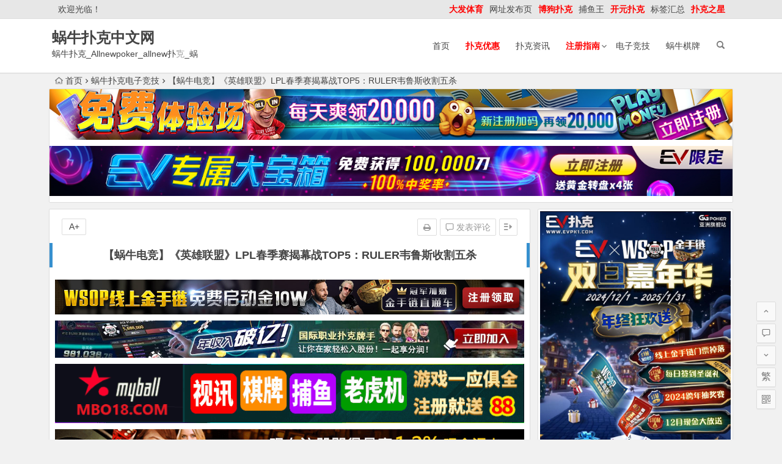

--- FILE ---
content_type: text/html; charset=UTF-8
request_url: https://www.allnewpokers.com/dianzijingji/138051.html
body_size: 10788
content:
<!DOCTYPE html>
<html lang="zh-CN">
<head>
<meta charset="UTF-8">
<meta name="viewport" content="width=device-width, initial-scale=1.0, minimum-scale=1.0, maximum-scale=1.0, user-scalable=no">
<meta http-equiv="Cache-Control" content="no-transform" />
<meta http-equiv="Cache-Control" content="no-siteapp" />
<link media="all" href="https://www.allnewpokers.com/wp-content/cache/autoptimize/css/autoptimize_58c39c3ef432f75565df3f91193e9e71.css" rel="stylesheet" /><title>【蜗牛电竞】《英雄联盟》LPL春季赛揭幕战TOP5：RULER韦鲁斯收割五杀 | 蜗牛扑克中文网</title>
<meta name="description" content="【EV扑克(www.evp86.com)报道】" />
<meta name="keywords" content="" />
<link rel="shortcut icon" href="/wp-content/uploads/2019/12/favicon.ico">
<link rel="apple-touch-icon" sizes="114x114" href="/wp-content/uploads/2019/12/icon-1024.png" />
<link rel="profile" href="http://gmpg.org/xfn/11">
<link rel="pingback" href="https://www.allnewpokers.com/xmlrpc.php">
<!--[if lt IE 9]>
<script src="https://www.allnewpokers.com/wp-content/themes/begin%20lts/js/html5.js"></script>
<script src="https://www.allnewpokers.com/wp-content/themes/begin%20lts/js/css3-mediaqueries.js"></script>
<![endif]-->
<meta name='robots' content='max-image-preview:large' />
<link href='https://fonts.gstatic.com' crossorigin='anonymous' rel='preconnect' />







<link rel="canonical" href="https://www.allnewpokers.com/dianzijingji/138051.html" />
<script type="text/javascript" src="https://js.users.51.la/20629177.js"></script><link rel="icon" href="https://www.allnewpokers.com/wp-content/uploads/2016/08/register-ads-150x150.jpg" sizes="32x32" />
<link rel="icon" href="https://www.allnewpokers.com/wp-content/uploads/2016/08/register-ads.jpg" sizes="192x192" />
<link rel="apple-touch-icon" href="https://www.allnewpokers.com/wp-content/uploads/2016/08/register-ads.jpg" />
<meta name="msapplication-TileImage" content="https://www.allnewpokers.com/wp-content/uploads/2016/08/register-ads.jpg" />

</head>
<body class="post-template-default single single-post postid-138051 single-format-standard">
<div id="page" class="hfeed site">
	<header id="masthead" class="site-header">
		<div id="header-main" class="header-main">
			<nav id="top-header">
			<div class="top-nav">
									<div id="user-profile">
					<div class="user-login">欢迎光临！</div>
			
			<div class="clear"></div>
</div>				
				<div class="menu-yemian-container"><ul id="menu-yemian" class="top-menu"><li id="menu-item-83248" class="menu-item menu-item-type-custom menu-item-object-custom menu-item-83248"><a href="https://www.dfa2024.com"><span style="color: #ff0000;"><strong>大发体育</strong></span></a></li>
<li id="menu-item-54283" class="menu-item menu-item-type-custom menu-item-object-custom menu-item-54283"><a href="http://www.allnewpuke.com">网址发布页</a></li>
<li id="menu-item-54281" class="menu-item menu-item-type-post_type menu-item-object-page menu-item-54281"><a href="https://www.allnewpokers.com/bodog.html"><span style="color: #ff0000;"><strong>博狗扑克</strong></span></a></li>
<li id="menu-item-4470" class="menu-item menu-item-type-post_type menu-item-object-page menu-item-4470"><a href="https://www.allnewpokers.com/buyuwang.html">捕鱼王</a></li>
<li id="menu-item-61050" class="menu-item menu-item-type-custom menu-item-object-custom menu-item-61050"><a href="https://www.mbo18.com"><span style="color: #ff0000;"><strong>开元扑克</strong></span></a></li>
<li id="menu-item-4479" class="menu-item menu-item-type-post_type menu-item-object-page menu-item-4479"><a href="https://www.allnewpokers.com/tags.html">标签汇总</a></li>
<li id="menu-item-59404" class="menu-item menu-item-type-custom menu-item-object-custom menu-item-59404"><a href="http://www.6updh.com"><span style="color: #ff0000;"><strong>扑克之星</strong></span></a></li>
</ul></div>			</div>
		</nav><!-- #top-header -->

		<div id="menu-box">
			<div id="top-menu">
				<span class="nav-search"></span>
												<div class="logo-site">
																													<p class="site-title"><a href="https://www.allnewpokers.com/" title="蜗牛扑克中文网" rel="home">蜗牛扑克中文网</a></p>
							<p class="site-description">蜗牛扑克_Allnewpoker_allnew扑克_蜗牛德州扑克官网欢迎您!</p>
																</div><!-- .logo-site -->

				<div id="site-nav-wrap">
					<div id="sidr-close"><a href="#sidr-close" class="toggle-sidr-close">×</a></div>
					<div id="sidr-menu"><div class="toggle-sidr-menu">MENU</a></div></div>
					<nav id="site-nav" class="main-nav">
																		<a href="#sidr-main" id="navigation-toggle" class="bars"><i class="be be-menu"></i></a>
																	<div class="menu-%e8%9c%97%e7%89%9b-container"><ul id="menu-%e8%9c%97%e7%89%9b" class="down-menu nav-menu"><li id="menu-item-4374" class="menu-item menu-item-type-custom menu-item-object-custom menu-item-4374"><a href="/">首页</a></li>
<li id="menu-item-4462" class="menu-item menu-item-type-taxonomy menu-item-object-category menu-item-4462"><a href="https://www.allnewpokers.com/allnewyouhui/"><span style="color: #ff0000;"><strong>扑克优惠</strong></span></a></li>
<li id="menu-item-54275" class="menu-item menu-item-type-taxonomy menu-item-object-category menu-item-54275"><a href="https://www.allnewpokers.com/allnewzixun/">扑克资讯</a></li>
<li id="menu-item-4382" class="menu-item menu-item-type-post_type menu-item-object-page menu-item-has-children menu-item-4382"><a href="https://www.allnewpokers.com/zhucezhinan.html"><span style="color: #ff0000;"><strong>注册指南</strong></span></a>
<ul class="sub-menu">
	<li id="menu-item-4380" class="menu-item menu-item-type-post_type menu-item-object-page menu-item-4380"><a href="https://www.allnewpokers.com/fanshui.html">蜗牛扑克50%反水</a></li>
	<li id="menu-item-4383" class="menu-item menu-item-type-post_type menu-item-object-page menu-item-4383"><a href="https://www.allnewpokers.com/idn_poker.html">蜗牛扑克亚洲厅</a></li>
	<li id="menu-item-4378" class="menu-item menu-item-type-post_type menu-item-object-page menu-item-4378"><a href="https://www.allnewpokers.com/2vma.html">蜗牛扑克二维码</a></li>
	<li id="menu-item-4375" class="menu-item menu-item-type-post_type menu-item-object-page menu-item-4375"><a href="https://www.allnewpokers.com/vip.html">蜗牛扑克VIP俱乐部</a></li>
</ul>
</li>
<li id="menu-item-15379" class="menu-item menu-item-type-taxonomy menu-item-object-category current-post-ancestor current-menu-parent current-post-parent menu-item-15379"><a href="https://www.allnewpokers.com/dianzijingji/">电子竞技</a></li>
<li id="menu-item-54276" class="menu-item menu-item-type-custom menu-item-object-custom menu-item-54276"><a href="https://www.woniuqipai.com">蜗牛棋牌</a></li>
</ul></div>					</nav><!-- #site-nav -->
				</div><!-- #site-nav-wrap -->
				<div class="clear"></div>
			</div><!-- #top-menu -->
		</div><!-- #menu-box -->
	</div><!-- #menu-box -->
</header><!-- #masthead -->
<div id="search-main">
	<div class="searchbar">
	<form method="get" id="searchform" action="https://www.allnewpokers.com/">
		<span class="search-input">
			<input type="text" value="" name="s" id="s" placeholder="输入搜索内容" required />
			<button type="submit" id="searchsubmit"><i class="be be-search"></i></button>
		</span>
			</form>
</div>
	
	
		<div class="clear"></div>
</div>		<nav class="breadcrumb">
		<a class="crumbs" href="https://www.allnewpokers.com/"><i class="be be-home"></i>首页</a><i class="be be-arrowright"></i><a href="https://www.allnewpokers.com/dianzijingji/" rel="category tag">蜗牛扑克电子竞技</a><i class="be be-arrowright"></i>【蜗牛电竞】《英雄联盟》LPL春季赛揭幕战TOP5：RULER韦鲁斯收割五杀					</nav>
			<div class="header-sub">
					<div class="tg-pc tg-site"><a href="https://signup.evpuke.net/zh-cn/client/signup/country?isFromLanding=true&b=1&btag1=96088"><noscript><img class="aligncenter size-full wp-image-148726" src="https://www.allnewpokers.com/wp-content/uploads/2022/11/evpkmianfeisai20000wan.jpg" alt="" width="1355" height="100" /></noscript><img class="lazyload aligncenter size-full wp-image-148726" src='data:image/svg+xml,%3Csvg%20xmlns=%22http://www.w3.org/2000/svg%22%20viewBox=%220%200%201355%20100%22%3E%3C/svg%3E' data-src="https://www.allnewpokers.com/wp-content/uploads/2022/11/evpkmianfeisai20000wan.jpg" alt="" width="1355" height="100" /></a>
<a href="https://signup.evpuke.net/zh-cn/client/signup/country?isFromLanding=true&b=1&btag1=96088"><noscript><img class="aligncenter size-full wp-image-148727" src="https://www.allnewpokers.com/wp-content/uploads/2022/11/evpkmianfeisai20000wan1212121.jpg" alt="" width="1355" height="100" /></noscript><img class="lazyload aligncenter size-full wp-image-148727" src='data:image/svg+xml,%3Csvg%20xmlns=%22http://www.w3.org/2000/svg%22%20viewBox=%220%200%201355%20100%22%3E%3C/svg%3E' data-src="https://www.allnewpokers.com/wp-content/uploads/2022/11/evpkmianfeisai20000wan1212121.jpg" alt="" width="1355" height="100" /></a></div>				<div class="clear"></div>
	</div>

	
	<div id="content" class="site-content">
	<div id="primary" class="content-area">
		<main id="main" class="site-main" role="main">

			
				<article id="post-138051" class="post-138051 post type-post status-publish format-standard hentry category-dianzijingji vww">
		<header class="entry-header">
														<h1 class="entry-title">【蜗牛电竞】《英雄联盟》LPL春季赛揭幕战TOP5：RULER韦鲁斯收割五杀</h1>										</header><!-- .entry-header -->

	<div class="entry-content">
		
			<ul class="single-meta"><li class="print"><a href="javascript:printme()" target="_self" title="打印"><i class="be be-print"></i></a></li><li class="comment"><a href="https://www.allnewpokers.com/dianzijingji/138051.html#respond" rel="external nofollow"><i class="be be-speechbubble"></i> 发表评论</a></li><li class="r-hide"><a href="#"><span class="off-side"></span></a></li></ul><ul id="fontsize"><li>A+</li></ul><div class="single-cat-tag"><div class="single-cat">所属分类：<a href="https://www.allnewpokers.com/dianzijingji/" rel="category tag">蜗牛扑克电子竞技</a></div></div>
			<div class="single-content">
				
							<div class="tg-pc tg-site"><a href="https://signup.evpuke.net/zh-cn/client/signup/country?isFromLanding=true&b=1&btag1=96088"><noscript><img class="aligncenter size-full wp-image-129760" src="/wp-content/uploads/2022/08/evpk96088.jpg" alt="" width="1355" height="100" /></noscript><img class="lazyload aligncenter size-full wp-image-129760" src='data:image/svg+xml,%3Csvg%20xmlns=%22http://www.w3.org/2000/svg%22%20viewBox=%220%200%201355%20100%22%3E%3C/svg%3E' data-src="/wp-content/uploads/2022/08/evpk96088.jpg" alt="" width="1355" height="100" /></a>
<a href="https://signup.evpuke.net/zh-cn/client/signup/country?isFromLanding=true&b=1&btag1=96088"><noscript><img class="aligncenter size-full wp-image-128586" src="/wp-content/uploads/2022/06/evpk888.jpg" alt="" width="1120" height="90" /></noscript><img class="lazyload aligncenter size-full wp-image-128586" src='data:image/svg+xml,%3Csvg%20xmlns=%22http://www.w3.org/2000/svg%22%20viewBox=%220%200%201120%2090%22%3E%3C/svg%3E' data-src="/wp-content/uploads/2022/06/evpk888.jpg" alt="" width="1120" height="90" /></a>
<a href="https://www.mbo18.com"><noscript><img class="aligncenter size-full wp-image-128587" src="/wp-content/uploads/2022/06/mbo186666.gif" alt="" width="800" height="100" /></noscript><img class="lazyload aligncenter size-full wp-image-128587" src='data:image/svg+xml,%3Csvg%20xmlns=%22http://www.w3.org/2000/svg%22%20viewBox=%220%200%20800%20100%22%3E%3C/svg%3E' data-src="/wp-content/uploads/2022/06/mbo186666.gif" alt="" width="800" height="100" /></a>
<a href="http://8hjs.cc"><noscript><img class="aligncenter size-full wp-image-125672" src="/wp-content/uploads/2021/04/da0888fa.gif" alt="" width="1000" height="100" /></noscript><img class="lazyload aligncenter size-full wp-image-125672" src='data:image/svg+xml,%3Csvg%20xmlns=%22http://www.w3.org/2000/svg%22%20viewBox=%220%200%201000%20100%22%3E%3C/svg%3E' data-src="/wp-content/uploads/2021/04/da0888fa.gif" alt="" width="1000" height="100" /></a>
<a href="http://8hjs.cc"><noscript><img class="aligncenter size-full wp-image-148725" src="https://www.allnewpokers.com/wp-content/uploads/2022/11/dafaqixi8899.gif" alt="" width="1000" height="100" /></noscript><img class="lazyload aligncenter size-full wp-image-148725" src='data:image/svg+xml,%3Csvg%20xmlns=%22http://www.w3.org/2000/svg%22%20viewBox=%220%200%201000%20100%22%3E%3C/svg%3E' data-src="https://www.allnewpokers.com/wp-content/uploads/2022/11/dafaqixi8899.gif" alt="" width="1000" height="100" /></a>
<a href="http://g8g.xyz"><noscript><img class="aligncenter size-full wp-image-133470" src="https://www.allnewpokers.com/wp-content/uploads/2022/08/lewan8.gif" alt="" width="1000" height="100" /></noscript><img class="lazyload aligncenter size-full wp-image-133470" src='data:image/svg+xml,%3Csvg%20xmlns=%22http://www.w3.org/2000/svg%22%20viewBox=%220%200%201000%20100%22%3E%3C/svg%3E' data-src="https://www.allnewpokers.com/wp-content/uploads/2022/08/lewan8.gif" alt="" width="1000" height="100" /></a></div>
	
				<p>【EV扑克(<a href="https://www.evp86.com">www.evp86.com</a>)报道】</p>
<p><strong><span style="color: #ff0000;"><a style="color: #ff0000;" href="https://www.evpks.com">EV扑克|EV扑克官网|EV扑克娱乐场|EV扑克游戏——EV扑克下载(www.evpks.com)</a></span></strong><br />
<a href="http://www.evp86.com"><span style="color: #ff00ff;"><strong>EV扑克|EV扑克官网|EV扑克娱乐场|EV扑克保险|EV扑克娱乐场|EV扑克游戏网址发布页——EV扑克下载(www.evp86.com)</strong></span></a><br />
<span style="color: #ff00ff;"><a style="color: #ff00ff;" href="https://www.evpkgames.com"><strong>EV扑克小游戏|EV扑克小游戏官网|EV扑克小游戏下载——EV扑克小游戏(www.evpkgames.com)</strong></a></span><br />
<strong><span style="color: #ff0000;"><a style="color: #ff0000;" href="http://www.allnewpuke.com">蜗牛扑克allnew官网,蜗牛扑克allnewpoker官网,蜗牛扑克allnewpoker国际场,allnewpoker官网下载,蜗牛扑克网站,蜗牛扑克下载——(allnewpuke.com)</a></span></strong>                         </p>
<div>
<p style="text-align: center;"><iframe src="https://v.qq.com/iframe/player.html?vid=l0045jyhugi&amp;tiny=0&amp;auto=0" width="640" height="498" frameborder="0" allowfullscreen=""></iframe></p>
</p></div>
<p>                     <span style="color: #ff00ff;"><strong>关于EV扑克</strong></span></p>
<p>EV扑克软件使用GGPoker授权，致力打造亚洲最具公信力与趣味性最多元的扑克平台，bmm发牌认证，公平公正公开，信誉获得国内外用户肯定支持，丰富的赛制体验以及带给玩家极致乐趣是我们的终极目标！</p>
<p>零秒下载，顶级手感，立即下载“EV扑克”!</p>
<blockquote><p><a href="https://signup.evpuke.net/zh-cn/app/country?isFromLanding=true&b=1&btag1=96088"><span class="wixGuard"><span style="color: #ff00ff;"><strong>好消息 EV扑克GG上线注册领取350美金新玩家礼包！</strong></span></span></a></p>
<p><span class="wixGuard"><span style="color: #ff00ff;"><strong>全天24小时随机将掉落现金红包至牌局底池或玩家余额!快体验吧</strong></span></span></p>
<p><a href="https://signup.evpuke.net/zh-cn/app/country?isFromLanding=true&b=1&btag1=96088"><span style="color: #ff00ff;"><strong><span class="white font-italic font-bold">EV扑克GGPoker全新中文旗舰站全新上线   追求高EV</span><span class="white font-italic font-bold">的决定  </span>就是扑克的本质</strong></span></a></p>
<p class="entry-title"><a href="https://signup.evpuke.net/zh-cn/app/country?isFromLanding=true&b=1&btag1=96088"><strong><span style="color: #ff00ff;">EV扑克娱乐场 强势上线疯狂送钱，注册免费转老虎機100次！国际认证最安心！</span></strong></a></p>
<p><span class="wixGuard"><span style="color: #ff00ff;"><strong>EV扑克最新网址：<a style="color: #ff00ff;" href="https://www.evpks.com">www.evpks.com</a></strong></span></span></p>
<p><span class="wixGuard"><span style="color: #ff00ff;"><strong>EV扑克官方网址：<a style="color: #ff00ff;" href="https://www.evp86.com">www.evp86.com</a></strong></span></span></p>
<p><span class="wixGuard"><span style="color: #ff00ff;"><strong>EV扑克官方下载：<a href="http://www.evpk66.com">www.evpk66.com</a></strong></span></span></p>
<p><span class="wixGuard"><span style="color: #ff00ff;"><strong>EV扑克电脑版网址：<a href="http://www.evpk88.com">www.evpk88.com</a></strong></span></span></p>
<p><span class="wixGuard"><span style="color: #ff00ff;"><strong>EV扑克GG官方：<a href="http://www.evpk68.com">www.evpk68.com</a></strong></span></span></p>
<p><span class="wixGuard"><span style="color: #ff00ff;"><strong>EV扑克官网：<a href="http://www.evpukes.com">www.evpukes.com</a></strong></span></span></p>
<p><span class="wixGuard"><span style="color: #ff00ff;"><strong>EV扑克小游戏 <a href="https://www.evpkgames.com">https://www.evpkgames.com</a></strong></span></span></p>
<p><span class="wixGuard"><span style="color: #ff00ff;"><strong>EV扑克娱乐场 <a href="https://www.evpkcasino.com">https://www.evpkcasino.com</a></strong></span></span></p>
<p><span style="color: #0000ff;"><strong>GG扑克小游戏 <a href="https://www.ggpkcasino.com">https://www.ggpkcasino.com</a></strong></span></p>
<p><span class="wixGuard" style="color: #0000ff;"><strong>蜗牛扑克最新网址：<a style="color: #0000ff;" href="https://www.allnew36.com/">www.allnew36.com</a></strong></span></p>
<p><span class="wixGuard" style="color: #0000ff;"><strong>蜗牛扑克官方网址：<a style="color: #0000ff;" href="https://www.allnew366.com/">www.allnew366.com</a></strong><br />
</span></p>
<p><span class="wixGuard" style="color: #0000ff;"><strong>蜗牛扑克网址发布页：<a style="color: #0000ff;" href="https://www.allnewpuke.com/">www.allnewpuke.com</a></strong></span></p>
<p><span style="color: #0000ff;"><strong>蜗牛娱乐官网：<a style="color: #0000ff;" href="https://www.allnewapl.com">www.allnewapl.com</a></strong></span></p>
<p><span style="color: #0000ff;"><strong>蜗牛扑克GG官网：<a style="color: #0000ff;" href="https://www.ggallnew.com">www.ggallnew.com</a></strong></span></p>
<p><strong style="text-indent: 2em;"><span style="color: #ff00ff;">天龙扑克官方网址——(<a href="http://www.tianlongqipai.com">www.tianlongqipai.com</a>)</span></strong></p>
<p><strong><span style="color: #ff00ff;"><a style="color: #ff00ff;" href="http://www.spkdh.com">神扑克(Shenpoker)导航——(http://www.spkdh.com)</a></span></strong></p></blockquote>
<p>以上资讯由<a href="http://www.allnewpokers.com">蜗牛扑克中文网</a>整理提供！</p>
			</div>

						
									
						
				
									<div id="social"></div>
				
							<div class="tg-pc tg-site"><a href="https://signup.evpuke.net/zh-cn/client/signup/country?isFromLanding=true&b=1&btag1=96088"><noscript><img class="aligncenter size-full wp-image-129760" src="/wp-content/uploads/2022/08/evpk96088.jpg" alt="" width="1355" height="100" /></noscript><img class="lazyload aligncenter size-full wp-image-129760" src='data:image/svg+xml,%3Csvg%20xmlns=%22http://www.w3.org/2000/svg%22%20viewBox=%220%200%201355%20100%22%3E%3C/svg%3E' data-src="/wp-content/uploads/2022/08/evpk96088.jpg" alt="" width="1355" height="100" /></a>
<a href="https://signup.evpuke.net/zh-cn/client/signup/country?isFromLanding=true&b=1&btag1=96088"><noscript><img class="aligncenter size-full wp-image-128586" src="/wp-content/uploads/2022/06/evpk888.jpg" alt="" width="1120" height="90" /></noscript><img class="lazyload aligncenter size-full wp-image-128586" src='data:image/svg+xml,%3Csvg%20xmlns=%22http://www.w3.org/2000/svg%22%20viewBox=%220%200%201120%2090%22%3E%3C/svg%3E' data-src="/wp-content/uploads/2022/06/evpk888.jpg" alt="" width="1120" height="90" /></a>
<a href="https://www.mbo18.com"><noscript><img class="aligncenter size-full wp-image-128587" src="/wp-content/uploads/2022/06/mbo186666.gif" alt="" width="800" height="100" /></noscript><img class="lazyload aligncenter size-full wp-image-128587" src='data:image/svg+xml,%3Csvg%20xmlns=%22http://www.w3.org/2000/svg%22%20viewBox=%220%200%20800%20100%22%3E%3C/svg%3E' data-src="/wp-content/uploads/2022/06/mbo186666.gif" alt="" width="800" height="100" /></a>
<a href="http://8hjs.cc"><noscript><img class="aligncenter size-full wp-image-125672" src="/wp-content/uploads/2021/04/da0888fa.gif" alt="" width="1000" height="100" /></noscript><img class="lazyload aligncenter size-full wp-image-125672" src='data:image/svg+xml,%3Csvg%20xmlns=%22http://www.w3.org/2000/svg%22%20viewBox=%220%200%201000%20100%22%3E%3C/svg%3E' data-src="/wp-content/uploads/2021/04/da0888fa.gif" alt="" width="1000" height="100" /></a>
<a href="http://8hjs.cc"><noscript><img class="aligncenter size-full wp-image-148725" src="https://www.allnewpokers.com/wp-content/uploads/2022/11/dafaqixi8899.gif" alt="" width="1000" height="100" /></noscript><img class="lazyload aligncenter size-full wp-image-148725" src='data:image/svg+xml,%3Csvg%20xmlns=%22http://www.w3.org/2000/svg%22%20viewBox=%220%200%201000%20100%22%3E%3C/svg%3E' data-src="https://www.allnewpokers.com/wp-content/uploads/2022/11/dafaqixi8899.gif" alt="" width="1000" height="100" /></a>
<a href="http://g8g.xyz"><noscript><img class="aligncenter size-full wp-image-133470" src="https://www.allnewpokers.com/wp-content/uploads/2022/08/lewan8.gif" alt="" width="1000" height="100" /></noscript><img class="lazyload aligncenter size-full wp-image-133470" src='data:image/svg+xml,%3Csvg%20xmlns=%22http://www.w3.org/2000/svg%22%20viewBox=%220%200%201000%20100%22%3E%3C/svg%3E' data-src="https://www.allnewpokers.com/wp-content/uploads/2022/08/lewan8.gif" alt="" width="1000" height="100" /></a></div>
	
			<footer class="single-footer">
							</footer><!-- .entry-footer -->

				<div class="clear"></div>
	</div><!-- .entry-content -->

	</article><!-- #post -->

<div class="single-tag"></div>
				
				
									<div id="related-img" class="wow fadeInUp" data-wow-delay="0.3s">
		
	<div class="r4">
		<div class="related-site">
			<figure class="related-site-img">
				<a href="https://www.allnewpokers.com/dianzijingji/213213.html"><noscript><img src="https://www.allnewpokers.com/wp-content/themes/begin%20lts/timthumb.php?src=https://www.allnewpokers.com/wp-content/uploads/2026/01/baca-ba4ab8049044e3539565fa3b9ca6a3eb.jpg&w=280&h=210&a=&zc=1" alt="【蜗牛电竞】Jame：CS2的每次更新都是上帝赐予的礼物【EV扑克小游戏官网】" /></noscript><img class="lazyload" src='data:image/svg+xml,%3Csvg%20xmlns=%22http://www.w3.org/2000/svg%22%20viewBox=%220%200%20210%20140%22%3E%3C/svg%3E' data-src="https://www.allnewpokers.com/wp-content/themes/begin%20lts/timthumb.php?src=https://www.allnewpokers.com/wp-content/uploads/2026/01/baca-ba4ab8049044e3539565fa3b9ca6a3eb.jpg&w=280&h=210&a=&zc=1" alt="【蜗牛电竞】Jame：CS2的每次更新都是上帝赐予的礼物【EV扑克小游戏官网】" /></a>			 </figure>
			<div class="related-title"><a href="https://www.allnewpokers.com/dianzijingji/213213.html">【蜗牛电竞】Jame：CS2的每次更新都是上帝赐予的礼物【EV扑克小游戏官网】</a></div>
		</div>
	</div>

		
	<div class="r4">
		<div class="related-site">
			<figure class="related-site-img">
				<a href="https://www.allnewpokers.com/dianzijingji/213211.html"><noscript><img src="https://www.allnewpokers.com/wp-content/themes/begin%20lts/timthumb.php?src=https://www.allnewpokers.com/wp-content/uploads/2026/01/a142-bf0dca7c1d1773d1520d75f6af9344c5.jpg&w=280&h=210&a=&zc=1" alt="【蜗牛电竞】1月23日CS2更新：跳跃机制再次调整，VAC误封警报解除【EV扑克小游戏官网】" /></noscript><img class="lazyload" src='data:image/svg+xml,%3Csvg%20xmlns=%22http://www.w3.org/2000/svg%22%20viewBox=%220%200%20210%20140%22%3E%3C/svg%3E' data-src="https://www.allnewpokers.com/wp-content/themes/begin%20lts/timthumb.php?src=https://www.allnewpokers.com/wp-content/uploads/2026/01/a142-bf0dca7c1d1773d1520d75f6af9344c5.jpg&w=280&h=210&a=&zc=1" alt="【蜗牛电竞】1月23日CS2更新：跳跃机制再次调整，VAC误封警报解除【EV扑克小游戏官网】" /></a>			 </figure>
			<div class="related-title"><a href="https://www.allnewpokers.com/dianzijingji/213211.html">【蜗牛电竞】1月23日CS2更新：跳跃机制再次调整，VAC误封警报解除【EV扑克小游戏官网】</a></div>
		</div>
	</div>

		
	<div class="r4">
		<div class="related-site">
			<figure class="related-site-img">
				<a href="https://www.allnewpokers.com/dianzijingji/213209.html"><noscript><img src="https://www.allnewpokers.com/wp-content/themes/begin%20lts/timthumb.php?src=https://www.allnewpokers.com/wp-content/uploads/2026/01/2b12-gifeaada42e22e9d71bab93ea0d78dbe4f3.gif&w=280&h=210&a=&zc=1" alt="【蜗牛电竞】BLAST赏金赛S1决赛阶段：上帝的信徒！PARIVISION 2-1 Spirit【EV扑克小游戏官网】" /></noscript><img class="lazyload" src='data:image/svg+xml,%3Csvg%20xmlns=%22http://www.w3.org/2000/svg%22%20viewBox=%220%200%20210%20140%22%3E%3C/svg%3E' data-src="https://www.allnewpokers.com/wp-content/themes/begin%20lts/timthumb.php?src=https://www.allnewpokers.com/wp-content/uploads/2026/01/2b12-gifeaada42e22e9d71bab93ea0d78dbe4f3.gif&w=280&h=210&a=&zc=1" alt="【蜗牛电竞】BLAST赏金赛S1决赛阶段：上帝的信徒！PARIVISION 2-1 Spirit【EV扑克小游戏官网】" /></a>			 </figure>
			<div class="related-title"><a href="https://www.allnewpokers.com/dianzijingji/213209.html">【蜗牛电竞】BLAST赏金赛S1决赛阶段：上帝的信徒！PARIVISION 2-1 Spirit【EV扑克小游戏官网】</a></div>
		</div>
	</div>

		
	<div class="r4">
		<div class="related-site">
			<figure class="related-site-img">
				<a href="https://www.allnewpokers.com/dianzijingji/213147.html"><noscript><img src="https://www.allnewpokers.com/wp-content/themes/begin%20lts/timthumb.php?src=https://www.allnewpokers.com/wp-content/uploads/2026/01/2cc8-11afad3fe473c0c854dc8bcef5a82ef8.jpg&w=280&h=210&a=&zc=1" alt="【蜗牛电竞】DOTA2 7.40c平衡性更新【EV扑克小游戏官网】" /></noscript><img class="lazyload" src='data:image/svg+xml,%3Csvg%20xmlns=%22http://www.w3.org/2000/svg%22%20viewBox=%220%200%20210%20140%22%3E%3C/svg%3E' data-src="https://www.allnewpokers.com/wp-content/themes/begin%20lts/timthumb.php?src=https://www.allnewpokers.com/wp-content/uploads/2026/01/2cc8-11afad3fe473c0c854dc8bcef5a82ef8.jpg&w=280&h=210&a=&zc=1" alt="【蜗牛电竞】DOTA2 7.40c平衡性更新【EV扑克小游戏官网】" /></a>			 </figure>
			<div class="related-title"><a href="https://www.allnewpokers.com/dianzijingji/213147.html">【蜗牛电竞】DOTA2 7.40c平衡性更新【EV扑克小游戏官网】</a></div>
		</div>
	</div>

			<div class="clear"></div>
</div>				
				<div id="single-widget">
	<div class="wow fadeInUp" data-wow-delay="0.3s">
		<aside id="random_post-5" class="widget random_post wow fadeInUp" data-wow-delay="0.3s"><h3 class="widget-title"><span class="s-icon"></span>热门文章</h3>
<div class="new_cat">

	<ul>
				<li>
							<span class="thumbnail">
					<a href="https://www.allnewpokers.com/dianzijingji/128767.html"><noscript><img src="https://www.allnewpokers.com/wp-content/themes/begin%20lts/timthumb.php?src=http://n.sinaimg.cn/games/crawl/781/w500h281/20220630/b1a9-c433e903bcaa7281ccd25d140296e299.jpg&w=280&h=210&a=&zc=1" alt="【蜗牛电竞】《守望先锋：归来》渣客镇女王B测实机：技能组流畅、普攻伤害中等" /></noscript><img class="lazyload" src='data:image/svg+xml,%3Csvg%20xmlns=%22http://www.w3.org/2000/svg%22%20viewBox=%220%200%20210%20140%22%3E%3C/svg%3E' data-src="https://www.allnewpokers.com/wp-content/themes/begin%20lts/timthumb.php?src=http://n.sinaimg.cn/games/crawl/781/w500h281/20220630/b1a9-c433e903bcaa7281ccd25d140296e299.jpg&w=280&h=210&a=&zc=1" alt="【蜗牛电竞】《守望先锋：归来》渣客镇女王B测实机：技能组流畅、普攻伤害中等" /></a>				</span>
				<span class="new-title"><a href="https://www.allnewpokers.com/dianzijingji/128767.html" rel="bookmark">【蜗牛电竞】《守望先锋：归来》渣客镇女王B测实机：技能组流畅、普攻伤害中等</a></span>
				<span class="date">07/01</span>
									</li>
				<li>
							<span class="thumbnail">
					<a href="https://www.allnewpokers.com/dianzijingji/175164.html"><noscript><img src="https://www.allnewpokers.com/wp-content/themes/begin%20lts/timthumb.php?src=https://www.allnewpokers.com/wp-content/uploads/2024/07/aaff-9eaaa8540bbb9548ad66b3083ae1f1fa.png&w=280&h=210&a=&zc=1" alt="【蜗牛电竞】HLTV本周世界排名：Spirit的Top1宝座稳如泰山【EV扑克小游戏官网】" /></noscript><img class="lazyload" src='data:image/svg+xml,%3Csvg%20xmlns=%22http://www.w3.org/2000/svg%22%20viewBox=%220%200%20210%20140%22%3E%3C/svg%3E' data-src="https://www.allnewpokers.com/wp-content/themes/begin%20lts/timthumb.php?src=https://www.allnewpokers.com/wp-content/uploads/2024/07/aaff-9eaaa8540bbb9548ad66b3083ae1f1fa.png&w=280&h=210&a=&zc=1" alt="【蜗牛电竞】HLTV本周世界排名：Spirit的Top1宝座稳如泰山【EV扑克小游戏官网】" /></a>				</span>
				<span class="new-title"><a href="https://www.allnewpokers.com/dianzijingji/175164.html" rel="bookmark">【蜗牛电竞】HLTV本周世界排名：Spirit的Top1宝座稳如泰山【EV扑克小游戏官网】</a></span>
				<span class="date">07/10</span>
									</li>
				<li>
							<span class="thumbnail">
					<a href="https://www.allnewpokers.com/dianzijingji/130590.html"><noscript><img src="https://www.allnewpokers.com/wp-content/themes/begin%20lts/timthumb.php?src=http://n.sinaimg.cn/games/crawl/117/w550h367/20220826/42a6-f863a73da2f9478565d07e932bcf4f2f.jpg&w=280&h=210&a=&zc=1" alt="【蜗牛电竞】hampus：教练说EG在嘲讽我们，必须还以颜色" /></noscript><img class="lazyload" src='data:image/svg+xml,%3Csvg%20xmlns=%22http://www.w3.org/2000/svg%22%20viewBox=%220%200%20210%20140%22%3E%3C/svg%3E' data-src="https://www.allnewpokers.com/wp-content/themes/begin%20lts/timthumb.php?src=http://n.sinaimg.cn/games/crawl/117/w550h367/20220826/42a6-f863a73da2f9478565d07e932bcf4f2f.jpg&w=280&h=210&a=&zc=1" alt="【蜗牛电竞】hampus：教练说EG在嘲讽我们，必须还以颜色" /></a>				</span>
				<span class="new-title"><a href="https://www.allnewpokers.com/dianzijingji/130590.html" rel="bookmark">【蜗牛电竞】hampus：教练说EG在嘲讽我们，必须还以颜色</a></span>
				<span class="date">08/26</span>
									</li>
				<li>
							<span class="thumbnail">
					<a href="https://www.allnewpokers.com/dianzijingji/209414.html"><noscript><img src="https://www.allnewpokers.com/wp-content/themes/begin%20lts/timthumb.php?src=https://www.allnewpokers.com/wp-content/uploads/2025/11/dd40-026660b51d7add57bf0515780aa4376a.jpg&w=280&h=210&a=&zc=1" alt="【蜗牛电竞】HLTV本周排名：Vitality第一，paiN进入前十，LVG超越TYLOO【EV扑克小游戏官网】" /></noscript><img class="lazyload" src='data:image/svg+xml,%3Csvg%20xmlns=%22http://www.w3.org/2000/svg%22%20viewBox=%220%200%20210%20140%22%3E%3C/svg%3E' data-src="https://www.allnewpokers.com/wp-content/themes/begin%20lts/timthumb.php?src=https://www.allnewpokers.com/wp-content/uploads/2025/11/dd40-026660b51d7add57bf0515780aa4376a.jpg&w=280&h=210&a=&zc=1" alt="【蜗牛电竞】HLTV本周排名：Vitality第一，paiN进入前十，LVG超越TYLOO【EV扑克小游戏官网】" /></a>				</span>
				<span class="new-title"><a href="https://www.allnewpokers.com/dianzijingji/209414.html" rel="bookmark">【蜗牛电竞】HLTV本周排名：Vitality第一，paiN进入前十，LVG超越TYLOO【EV扑克小游戏官网】</a></span>
				<span class="date">11/19</span>
									</li>
				<li>
							<span class="thumbnail">
					<a href="https://www.allnewpokers.com/dianzijingji/51680.html"><noscript><img src="https://www.allnewpokers.com/wp-content/themes/begin%20lts/timthumb.php?src=http://www.allnewpokers.com/wp-content/uploads/2019/12/131d-ikvenft1993189.jpg&w=280&h=210&a=&zc=1" alt="【蜗牛电竞】不打Major干点啥？大爹“转型”解说CSGO比赛" /></noscript><img class="lazyload" src='data:image/svg+xml,%3Csvg%20xmlns=%22http://www.w3.org/2000/svg%22%20viewBox=%220%200%20210%20140%22%3E%3C/svg%3E' data-src="https://www.allnewpokers.com/wp-content/themes/begin%20lts/timthumb.php?src=http://www.allnewpokers.com/wp-content/uploads/2019/12/131d-ikvenft1993189.jpg&w=280&h=210&a=&zc=1" alt="【蜗牛电竞】不打Major干点啥？大爹“转型”解说CSGO比赛" /></a>				</span>
				<span class="new-title"><a href="https://www.allnewpokers.com/dianzijingji/51680.html" rel="bookmark">【蜗牛电竞】不打Major干点啥？大爹“转型”解说CSGO比赛</a></span>
				<span class="date">12/17</span>
									</li>
					</ul>
</div>

<div class="clear"></div></aside><aside id="random_post-6" class="widget random_post wow fadeInUp" data-wow-delay="0.3s"><h3 class="widget-title"><span class="s-icon"></span>猜你喜欢</h3>
<div class="new_cat">

	<ul>
				<li>
							<span class="thumbnail">
					<a href="https://www.allnewpokers.com/dianzijingji/160759.html"><noscript><img src="https://www.allnewpokers.com/wp-content/themes/begin%20lts/timthumb.php?src=https://www.allnewpokers.com/wp-content/uploads/2023/12/f7c7-bbbc009f4da40710cf7dc33c7d74d206.jpg&w=280&h=210&a=&zc=1" alt="【蜗牛电竞】Thorin：现在的Monte是妥妥的一线战队【EV扑克小游戏官网】" /></noscript><img class="lazyload" src='data:image/svg+xml,%3Csvg%20xmlns=%22http://www.w3.org/2000/svg%22%20viewBox=%220%200%20210%20140%22%3E%3C/svg%3E' data-src="https://www.allnewpokers.com/wp-content/themes/begin%20lts/timthumb.php?src=https://www.allnewpokers.com/wp-content/uploads/2023/12/f7c7-bbbc009f4da40710cf7dc33c7d74d206.jpg&w=280&h=210&a=&zc=1" alt="【蜗牛电竞】Thorin：现在的Monte是妥妥的一线战队【EV扑克小游戏官网】" /></a>				</span>
				<span class="new-title"><a href="https://www.allnewpokers.com/dianzijingji/160759.html" rel="bookmark">【蜗牛电竞】Thorin：现在的Monte是妥妥的一线战队【EV扑克小游戏官网】</a></span>
				<span class="date">12/01</span>
									</li>
				<li>
							<span class="thumbnail">
					<a href="https://www.allnewpokers.com/dianzijingji/45943.html"><noscript><img src="https://www.allnewpokers.com/wp-content/themes/begin%20lts/timthumb.php?src=http://www.allnewpokers.com/wp-content/uploads/2019/11/0556-iikmuth9263229.jpg&w=280&h=210&a=&zc=1" alt="【蜗牛电竞】GODSENT签下前SMASH阵容回归CSGO" /></noscript><img class="lazyload" src='data:image/svg+xml,%3Csvg%20xmlns=%22http://www.w3.org/2000/svg%22%20viewBox=%220%200%20210%20140%22%3E%3C/svg%3E' data-src="https://www.allnewpokers.com/wp-content/themes/begin%20lts/timthumb.php?src=http://www.allnewpokers.com/wp-content/uploads/2019/11/0556-iikmuth9263229.jpg&w=280&h=210&a=&zc=1" alt="【蜗牛电竞】GODSENT签下前SMASH阵容回归CSGO" /></a>				</span>
				<span class="new-title"><a href="https://www.allnewpokers.com/dianzijingji/45943.html" rel="bookmark">【蜗牛电竞】GODSENT签下前SMASH阵容回归CSGO</a></span>
				<span class="date">11/15</span>
									</li>
				<li>
							<span class="thumbnail">
					<a href="https://www.allnewpokers.com/dianzijingji/22128.html"><noscript><img src="https://www.allnewpokers.com/wp-content/themes/begin%20lts/timthumb.php?src=http://www.allnewpokers.com/wp-content/uploads/2019/04/yA6I-hvsckth1146979.png&w=280&h=210&a=&zc=1" alt="【蜗牛电竞】用FGS赔率预估实力，国外网站OMG赔率第二" /></noscript><img class="lazyload" src='data:image/svg+xml,%3Csvg%20xmlns=%22http://www.w3.org/2000/svg%22%20viewBox=%220%200%20210%20140%22%3E%3C/svg%3E' data-src="https://www.allnewpokers.com/wp-content/themes/begin%20lts/timthumb.php?src=http://www.allnewpokers.com/wp-content/uploads/2019/04/yA6I-hvsckth1146979.png&w=280&h=210&a=&zc=1" alt="【蜗牛电竞】用FGS赔率预估实力，国外网站OMG赔率第二" /></a>				</span>
				<span class="new-title"><a href="https://www.allnewpokers.com/dianzijingji/22128.html" rel="bookmark">【蜗牛电竞】用FGS赔率预估实力，国外网站OMG赔率第二</a></span>
				<span class="date">04/16</span>
									</li>
				<li>
							<span class="thumbnail">
					<a href="https://www.allnewpokers.com/dianzijingji/94844.html"><noscript><img src="https://www.allnewpokers.com/wp-content/themes/begin%20lts/timthumb.php?src=http://www.allnewpokers.com/wp-content/uploads/2020/12/ed80-ketnnaq9019442.png&w=280&h=210&a=&zc=1" alt="【蜗牛电竞】12月4日更新日志：Broken Fang大行动来袭" /></noscript><img class="lazyload" src='data:image/svg+xml,%3Csvg%20xmlns=%22http://www.w3.org/2000/svg%22%20viewBox=%220%200%20210%20140%22%3E%3C/svg%3E' data-src="https://www.allnewpokers.com/wp-content/themes/begin%20lts/timthumb.php?src=http://www.allnewpokers.com/wp-content/uploads/2020/12/ed80-ketnnaq9019442.png&w=280&h=210&a=&zc=1" alt="【蜗牛电竞】12月4日更新日志：Broken Fang大行动来袭" /></a>				</span>
				<span class="new-title"><a href="https://www.allnewpokers.com/dianzijingji/94844.html" rel="bookmark">【蜗牛电竞】12月4日更新日志：Broken Fang大行动来袭</a></span>
				<span class="date">12/04</span>
									</li>
				<li>
							<span class="thumbnail">
					<a href="https://www.allnewpokers.com/dianzijingji/52255.html"><noscript><img src="https://www.allnewpokers.com/wp-content/themes/begin%20lts/timthumb.php?src=http://www.allnewpokers.com/wp-content/uploads/2019/12/467e-ikyziqw7657224.jpg&w=280&h=210&a=&zc=1" alt="【蜗牛电竞】BLAST春季联赛分组公布：A队液体EG各领一组" /></noscript><img class="lazyload" src='data:image/svg+xml,%3Csvg%20xmlns=%22http://www.w3.org/2000/svg%22%20viewBox=%220%200%20210%20140%22%3E%3C/svg%3E' data-src="https://www.allnewpokers.com/wp-content/themes/begin%20lts/timthumb.php?src=http://www.allnewpokers.com/wp-content/uploads/2019/12/467e-ikyziqw7657224.jpg&w=280&h=210&a=&zc=1" alt="【蜗牛电竞】BLAST春季联赛分组公布：A队液体EG各领一组" /></a>				</span>
				<span class="new-title"><a href="https://www.allnewpokers.com/dianzijingji/52255.html" rel="bookmark">【蜗牛电竞】BLAST春季联赛分组公布：A队液体EG各领一组</a></span>
				<span class="date">12/21</span>
									</li>
					</ul>
</div>

<div class="clear"></div></aside>	</div>
	<div class="clear"></div>
</div>

				
				<nav class="nav-single wow fadeInUp" data-wow-delay="0.3s">
					<a href="https://www.allnewpokers.com/dianzijingji/138049.html" rel="prev"><span class="meta-nav"><span class="post-nav"><i class="be be-arrowleft"></i> 上一篇</span><br/>【蜗牛电竞】watson：VP给我打电话我拒绝了 因为我想在欧洲打</span></a><a href="https://www.allnewpokers.com/dianzijingji/138124.html" rel="next"><span class="meta-nav"><span class="post-nav">下一篇 <i class="be be-arrowright"></i></span><br/>【蜗牛电竞】炉石传说国际服怎么下载 下载流程一览</span></a>					<div class="clear"></div>
				</nav>

				
	<nav class="navigation post-navigation" aria-label="文章">
		<h2 class="screen-reader-text">文章导航</h2>
		<div class="nav-links"><div class="nav-previous"><a href="https://www.allnewpokers.com/dianzijingji/138038.html" rel="prev"><span class="meta-nav-r" aria-hidden="true"><i class="be be-arrowleft"></i></span></a></div><div class="nav-next"><a href="https://www.allnewpokers.com/dianzijingji/138054.html" rel="next"><span class="meta-nav-l" aria-hidden="true"><i class="be be-arrowright"></i></span></a></div></div>
	</nav>
									
<!-- 引用 -->


<div class="scroll-comments"></div>

<div id="comments" class="comments-area">

	
		<div id="respond" class="comment-respond wow fadeInUp" data-wow-delay="0.3s">
			<h3 id="reply-title" class="comment-reply-title"><span>发表评论</span><small><a rel="nofollow" id="cancel-comment-reply-link" href="/dianzijingji/138051.html#respond" style="display:none;">取消回复</a></small></h3>

							<p class="comment-nologin">
											您必须<a href="#login" id="login-c" ><span class="login-respond">登录</span></a>才能发表评论！									</p>
					</div>
	
	
	
</div>
<!-- #comments -->				
			
		</main><!-- .site-main -->
	</div><!-- .content-area -->

<div id="sidebar" class="widget-area all-sidebar">

	
	
			<aside id="media_image-6" class="widget widget_media_image wow fadeInUp" data-wow-delay="0.3s"><a href="https://signup.evpuke.net/zh-cn/app/country?isFromLanding=true&#038;b=1&#038;btag1=96088"><noscript><img width="800" height="1630" src="https://www.allnewpokers.com/wp-content/uploads/2024/12/evpshengdan24112802.jpeg" class="image wp-image-185435  attachment-full size-full" alt="" decoding="async" style="max-width: 100%; height: auto;" srcset="https://www.allnewpokers.com/wp-content/uploads/2024/12/evpshengdan24112802.jpeg 800w, https://www.allnewpokers.com/wp-content/uploads/2024/12/evpshengdan24112802-294x600.jpeg 294w, https://www.allnewpokers.com/wp-content/uploads/2024/12/evpshengdan24112802-503x1024.jpeg 503w, https://www.allnewpokers.com/wp-content/uploads/2024/12/evpshengdan24112802-768x1565.jpeg 768w, https://www.allnewpokers.com/wp-content/uploads/2024/12/evpshengdan24112802-754x1536.jpeg 754w" sizes="(max-width: 800px) 100vw, 800px" /></noscript><img width="800" height="1630" src='data:image/svg+xml,%3Csvg%20xmlns=%22http://www.w3.org/2000/svg%22%20viewBox=%220%200%20800%201630%22%3E%3C/svg%3E' data-src="https://www.allnewpokers.com/wp-content/uploads/2024/12/evpshengdan24112802.jpeg" class="lazyload image wp-image-185435  attachment-full size-full" alt="" decoding="async" style="max-width: 100%; height: auto;" data-srcset="https://www.allnewpokers.com/wp-content/uploads/2024/12/evpshengdan24112802.jpeg 800w, https://www.allnewpokers.com/wp-content/uploads/2024/12/evpshengdan24112802-294x600.jpeg 294w, https://www.allnewpokers.com/wp-content/uploads/2024/12/evpshengdan24112802-503x1024.jpeg 503w, https://www.allnewpokers.com/wp-content/uploads/2024/12/evpshengdan24112802-768x1565.jpeg 768w, https://www.allnewpokers.com/wp-content/uploads/2024/12/evpshengdan24112802-754x1536.jpeg 754w" data-sizes="(max-width: 800px) 100vw, 800px" /></a><div class="clear"></div></aside><aside id="random_post-8" class="widget random_post wow fadeInUp" data-wow-delay="0.3s"><h3 class="widget-title"><span class="title-i"><span class="title-i-t"></span><span class="title-i-b"></span><span class="title-i-b"></span><span class="title-i-t"></span></span>热门文章</h3>
<div class="new_cat">

	<ul>
				<li>
							<span class="thumbnail">
					<a href="https://www.allnewpokers.com/dianzijingji/144367.html"><noscript><img src="https://www.allnewpokers.com/wp-content/themes/begin%20lts/timthumb.php?src=http://n.sinaimg.cn/games/crawl/300/w550h550/20230426/9796-b6f2ff88f19a21972c84b72457b63069.jpg&w=280&h=210&a=&zc=1" alt="【蜗牛电竞】ZywOo推出个人周边U盘 不到两分钟被卖空【EV扑克小游戏官网】" /></noscript><img class="lazyload" src='data:image/svg+xml,%3Csvg%20xmlns=%22http://www.w3.org/2000/svg%22%20viewBox=%220%200%20210%20140%22%3E%3C/svg%3E' data-src="https://www.allnewpokers.com/wp-content/themes/begin%20lts/timthumb.php?src=http://n.sinaimg.cn/games/crawl/300/w550h550/20230426/9796-b6f2ff88f19a21972c84b72457b63069.jpg&w=280&h=210&a=&zc=1" alt="【蜗牛电竞】ZywOo推出个人周边U盘 不到两分钟被卖空【EV扑克小游戏官网】" /></a>				</span>
				<span class="new-title"><a href="https://www.allnewpokers.com/dianzijingji/144367.html" rel="bookmark">【蜗牛电竞】ZywOo推出个人周边U盘 不到两分钟被卖空【EV扑克小游戏官网】</a></span>
				<span class="date">04/27</span>
									</li>
				<li>
							<span class="thumbnail">
					<a href="https://www.allnewpokers.com/dianzijingji/30553.html"><noscript><img src="https://www.allnewpokers.com/wp-content/themes/begin%20lts/timthumb.php?src=http://www.allnewpokers.com/wp-content/uploads/2019/06/63f0-hyzpvir3156347.jpg&w=280&h=210&a=&zc=1" alt="【蜗牛电竞】纪念Etika，天堂里没有评论" /></noscript><img class="lazyload" src='data:image/svg+xml,%3Csvg%20xmlns=%22http://www.w3.org/2000/svg%22%20viewBox=%220%200%20210%20140%22%3E%3C/svg%3E' data-src="https://www.allnewpokers.com/wp-content/themes/begin%20lts/timthumb.php?src=http://www.allnewpokers.com/wp-content/uploads/2019/06/63f0-hyzpvir3156347.jpg&w=280&h=210&a=&zc=1" alt="【蜗牛电竞】纪念Etika，天堂里没有评论" /></a>				</span>
				<span class="new-title"><a href="https://www.allnewpokers.com/dianzijingji/30553.html" rel="bookmark">【蜗牛电竞】纪念Etika，天堂里没有评论</a></span>
				<span class="date">06/29</span>
									</li>
				<li>
							<span class="thumbnail">
					<a href="https://www.allnewpokers.com/dianzijingji/174250.html"><noscript><img src="https://www.allnewpokers.com/wp-content/themes/begin%20lts/timthumb.php?src=https://www.allnewpokers.com/wp-content/uploads/2024/06/467b-4b48f366656196d651971771397a5d6a.jpg&w=280&h=210&a=&zc=1" alt="【蜗牛电竞】《Dota2》TI13预选赛全部结束：中国赛区IG、TZ将与XG会师哥本哈根【EV扑克小游戏官网】" /></noscript><img class="lazyload" src='data:image/svg+xml,%3Csvg%20xmlns=%22http://www.w3.org/2000/svg%22%20viewBox=%220%200%20210%20140%22%3E%3C/svg%3E' data-src="https://www.allnewpokers.com/wp-content/themes/begin%20lts/timthumb.php?src=https://www.allnewpokers.com/wp-content/uploads/2024/06/467b-4b48f366656196d651971771397a5d6a.jpg&w=280&h=210&a=&zc=1" alt="【蜗牛电竞】《Dota2》TI13预选赛全部结束：中国赛区IG、TZ将与XG会师哥本哈根【EV扑克小游戏官网】" /></a>				</span>
				<span class="new-title"><a href="https://www.allnewpokers.com/dianzijingji/174250.html" rel="bookmark">【蜗牛电竞】《Dota2》TI13预选赛全部结束：中国赛区IG、TZ将与XG会师哥本哈根【EV扑克小游戏官网】</a></span>
				<span class="date">06/25</span>
									</li>
				<li>
							<span class="thumbnail">
					<a href="https://www.allnewpokers.com/dianzijingji/143141.html"><noscript><img src="https://www.allnewpokers.com/wp-content/themes/begin%20lts/timthumb.php?src=http://n.sinaimg.cn/games/crawl/117/w550h367/20230414/3a83-97f5c02a3dc086cdb206877938816159.jpg&w=280&h=210&a=&zc=1" alt="【蜗牛电竞】Monte教练：我们的枪法超B组九成队伍" /></noscript><img class="lazyload" src='data:image/svg+xml,%3Csvg%20xmlns=%22http://www.w3.org/2000/svg%22%20viewBox=%220%200%20210%20140%22%3E%3C/svg%3E' data-src="https://www.allnewpokers.com/wp-content/themes/begin%20lts/timthumb.php?src=http://n.sinaimg.cn/games/crawl/117/w550h367/20230414/3a83-97f5c02a3dc086cdb206877938816159.jpg&w=280&h=210&a=&zc=1" alt="【蜗牛电竞】Monte教练：我们的枪法超B组九成队伍" /></a>				</span>
				<span class="new-title"><a href="https://www.allnewpokers.com/dianzijingji/143141.html" rel="bookmark">【蜗牛电竞】Monte教练：我们的枪法超B组九成队伍</a></span>
				<span class="date">04/14</span>
									</li>
				<li>
							<span class="thumbnail">
					<a href="https://www.allnewpokers.com/dianzijingji/183418.html"><noscript><img src="https://www.allnewpokers.com/wp-content/themes/begin%20lts/timthumb.php?src=https://www.allnewpokers.com/wp-content/uploads/2024/11/5955-496c595af7f53683841f4420144430c8.jpg&w=280&h=210&a=&zc=1" alt="【蜗牛电竞】双城之战第二季明日开播，陈奕迅合作新曲《这样很好》发布【EV扑克小游戏官网】" /></noscript><img class="lazyload" src='data:image/svg+xml,%3Csvg%20xmlns=%22http://www.w3.org/2000/svg%22%20viewBox=%220%200%20210%20140%22%3E%3C/svg%3E' data-src="https://www.allnewpokers.com/wp-content/themes/begin%20lts/timthumb.php?src=https://www.allnewpokers.com/wp-content/uploads/2024/11/5955-496c595af7f53683841f4420144430c8.jpg&w=280&h=210&a=&zc=1" alt="【蜗牛电竞】双城之战第二季明日开播，陈奕迅合作新曲《这样很好》发布【EV扑克小游戏官网】" /></a>				</span>
				<span class="new-title"><a href="https://www.allnewpokers.com/dianzijingji/183418.html" rel="bookmark">【蜗牛电竞】双城之战第二季明日开播，陈奕迅合作新曲《这样很好》发布【EV扑克小游戏官网】</a></span>
				<span class="date">11/09</span>
									</li>
				<li>
							<span class="thumbnail">
					<a href="https://www.allnewpokers.com/dianzijingji/199479.html"><noscript><img src="https://www.allnewpokers.com/wp-content/themes/begin%20lts/timthumb.php?src=https://www.allnewpokers.com/wp-content/uploads/2025/07/133a-4103ea1f3175a332a6a638a912992207.jpg&w=280&h=210&a=&zc=1" alt="【蜗牛电竞】CS战队历史荣誉榜出炉：NAVI领跑，丹麦王朝紧随其后【EV扑克小游戏官网】" /></noscript><img class="lazyload" src='data:image/svg+xml,%3Csvg%20xmlns=%22http://www.w3.org/2000/svg%22%20viewBox=%220%200%20210%20140%22%3E%3C/svg%3E' data-src="https://www.allnewpokers.com/wp-content/themes/begin%20lts/timthumb.php?src=https://www.allnewpokers.com/wp-content/uploads/2025/07/133a-4103ea1f3175a332a6a638a912992207.jpg&w=280&h=210&a=&zc=1" alt="【蜗牛电竞】CS战队历史荣誉榜出炉：NAVI领跑，丹麦王朝紧随其后【EV扑克小游戏官网】" /></a>				</span>
				<span class="new-title"><a href="https://www.allnewpokers.com/dianzijingji/199479.html" rel="bookmark">【蜗牛电竞】CS战队历史荣誉榜出炉：NAVI领跑，丹麦王朝紧随其后【EV扑克小游戏官网】</a></span>
				<span class="date">07/11</span>
									</li>
				<li>
							<span class="thumbnail">
					<a href="https://www.allnewpokers.com/dianzijingji/127451.html"><noscript><img src="https://www.allnewpokers.com/wp-content/themes/begin%20lts/timthumb.php?src=http://n.sinaimg.cn/games/crawl/25/w550h275/20220402/b382-504498c7d48da21b18fe7313b2991508.png&w=280&h=210&a=&zc=1" alt="【蜗牛电竞】B1ad3：没想到headtr1ck会进步如此之快" /></noscript><img class="lazyload" src='data:image/svg+xml,%3Csvg%20xmlns=%22http://www.w3.org/2000/svg%22%20viewBox=%220%200%20210%20140%22%3E%3C/svg%3E' data-src="https://www.allnewpokers.com/wp-content/themes/begin%20lts/timthumb.php?src=http://n.sinaimg.cn/games/crawl/25/w550h275/20220402/b382-504498c7d48da21b18fe7313b2991508.png&w=280&h=210&a=&zc=1" alt="【蜗牛电竞】B1ad3：没想到headtr1ck会进步如此之快" /></a>				</span>
				<span class="new-title"><a href="https://www.allnewpokers.com/dianzijingji/127451.html" rel="bookmark">【蜗牛电竞】B1ad3：没想到headtr1ck会进步如此之快</a></span>
				<span class="date">04/02</span>
									</li>
				<li>
							<span class="thumbnail">
					<a href="https://www.allnewpokers.com/dianzijingji/140506.html"><noscript><img src="https://www.allnewpokers.com/wp-content/themes/begin%20lts/timthumb.php?src=https://n.sinaimg.cn/games/transform/59/w550h309/20230307/f9e9-1c824c579c73b6040de8a4d02279efb3.jpg&w=280&h=210&a=&zc=1" alt="【蜗牛电竞】DPC中国联赛春季赛海选报名开启，新程已启，英雄留名" /></noscript><img class="lazyload" src='data:image/svg+xml,%3Csvg%20xmlns=%22http://www.w3.org/2000/svg%22%20viewBox=%220%200%20210%20140%22%3E%3C/svg%3E' data-src="https://www.allnewpokers.com/wp-content/themes/begin%20lts/timthumb.php?src=https://n.sinaimg.cn/games/transform/59/w550h309/20230307/f9e9-1c824c579c73b6040de8a4d02279efb3.jpg&w=280&h=210&a=&zc=1" alt="【蜗牛电竞】DPC中国联赛春季赛海选报名开启，新程已启，英雄留名" /></a>				</span>
				<span class="new-title"><a href="https://www.allnewpokers.com/dianzijingji/140506.html" rel="bookmark">【蜗牛电竞】DPC中国联赛春季赛海选报名开启，新程已启，英雄留名</a></span>
				<span class="date">03/07</span>
									</li>
				<li>
							<span class="thumbnail">
					<a href="https://www.allnewpokers.com/dianzijingji/192317.html"><noscript><img src="https://www.allnewpokers.com/wp-content/themes/begin%20lts/timthumb.php?src=https://www.allnewpokers.com/wp-content/uploads/2025/03/4354-gif8ff44f898b93cb819d81528d53bea712.gif&w=280&h=210&a=&zc=1" alt="【蜗牛电竞】BLAST里斯本公开赛2025：苏醒了猎人时刻！G2 2-0 IMP【EV扑克小游戏官网】" /></noscript><img class="lazyload" src='data:image/svg+xml,%3Csvg%20xmlns=%22http://www.w3.org/2000/svg%22%20viewBox=%220%200%20210%20140%22%3E%3C/svg%3E' data-src="https://www.allnewpokers.com/wp-content/themes/begin%20lts/timthumb.php?src=https://www.allnewpokers.com/wp-content/uploads/2025/03/4354-gif8ff44f898b93cb819d81528d53bea712.gif&w=280&h=210&a=&zc=1" alt="【蜗牛电竞】BLAST里斯本公开赛2025：苏醒了猎人时刻！G2 2-0 IMP【EV扑克小游戏官网】" /></a>				</span>
				<span class="new-title"><a href="https://www.allnewpokers.com/dianzijingji/192317.html" rel="bookmark">【蜗牛电竞】BLAST里斯本公开赛2025：苏醒了猎人时刻！G2 2-0 IMP【EV扑克小游戏官网】</a></span>
				<span class="date">03/21</span>
									</li>
				<li>
							<span class="thumbnail">
					<a href="https://www.allnewpokers.com/dianzijingji/148471.html"><noscript><img src="https://www.allnewpokers.com/wp-content/themes/begin%20lts/timthumb.php?src=http://n.sinaimg.cn/games/crawl/116/w550h366/20230612/f0ba-684d0beb7a12f6116865402f2b28b07b.jpg&w=280&h=210&a=&zc=1" alt="【蜗牛电竞】各奔东西 前CPHF阵容宣告解散【EV扑克小游戏官网】" /></noscript><img class="lazyload" src='data:image/svg+xml,%3Csvg%20xmlns=%22http://www.w3.org/2000/svg%22%20viewBox=%220%200%20210%20140%22%3E%3C/svg%3E' data-src="https://www.allnewpokers.com/wp-content/themes/begin%20lts/timthumb.php?src=http://n.sinaimg.cn/games/crawl/116/w550h366/20230612/f0ba-684d0beb7a12f6116865402f2b28b07b.jpg&w=280&h=210&a=&zc=1" alt="【蜗牛电竞】各奔东西 前CPHF阵容宣告解散【EV扑克小游戏官网】" /></a>				</span>
				<span class="new-title"><a href="https://www.allnewpokers.com/dianzijingji/148471.html" rel="bookmark">【蜗牛电竞】各奔东西 前CPHF阵容宣告解散【EV扑克小游戏官网】</a></span>
				<span class="date">06/13</span>
									</li>
				<li>
							<span class="thumbnail">
					<a href="https://www.allnewpokers.com/dianzijingji/73690.html"><noscript><img src="https://www.allnewpokers.com/wp-content/themes/begin%20lts/timthumb.php?src=http://www.allnewpokers.com/wp-content/uploads/2020/07/4926-iwxpesx6254821.png&w=280&h=210&a=&zc=1" alt="【蜗牛电竞】1万小时达成！15岁m0NESY苦练不懈未来可期" /></noscript><img class="lazyload" src='data:image/svg+xml,%3Csvg%20xmlns=%22http://www.w3.org/2000/svg%22%20viewBox=%220%200%20210%20140%22%3E%3C/svg%3E' data-src="https://www.allnewpokers.com/wp-content/themes/begin%20lts/timthumb.php?src=http://www.allnewpokers.com/wp-content/uploads/2020/07/4926-iwxpesx6254821.png&w=280&h=210&a=&zc=1" alt="【蜗牛电竞】1万小时达成！15岁m0NESY苦练不懈未来可期" /></a>				</span>
				<span class="new-title"><a href="https://www.allnewpokers.com/dianzijingji/73690.html" rel="bookmark">【蜗牛电竞】1万小时达成！15岁m0NESY苦练不懈未来可期</a></span>
				<span class="date">07/28</span>
									</li>
				<li>
							<span class="thumbnail">
					<a href="https://www.allnewpokers.com/dianzijingji/60784.html"><noscript><img src="https://www.allnewpokers.com/wp-content/themes/begin%20lts/timthumb.php?src=http://www.allnewpokers.com/wp-content/uploads/2020/03/1a57-iqfqmat8289866.jpg&w=280&h=210&a=&zc=1" alt="【蜗牛电竞】巅峰联赛S12将于下周举办，首次尝试恐怖主题" /></noscript><img class="lazyload" src='data:image/svg+xml,%3Csvg%20xmlns=%22http://www.w3.org/2000/svg%22%20viewBox=%220%200%20210%20140%22%3E%3C/svg%3E' data-src="https://www.allnewpokers.com/wp-content/themes/begin%20lts/timthumb.php?src=http://www.allnewpokers.com/wp-content/uploads/2020/03/1a57-iqfqmat8289866.jpg&w=280&h=210&a=&zc=1" alt="【蜗牛电竞】巅峰联赛S12将于下周举办，首次尝试恐怖主题" /></a>				</span>
				<span class="new-title"><a href="https://www.allnewpokers.com/dianzijingji/60784.html" rel="bookmark">【蜗牛电竞】巅峰联赛S12将于下周举办，首次尝试恐怖主题</a></span>
				<span class="date">03/04</span>
									</li>
				<li>
							<span class="thumbnail">
					<a href="https://www.allnewpokers.com/dianzijingji/190821.html"><noscript><img src="https://www.allnewpokers.com/wp-content/themes/begin%20lts/timthumb.php?src=https://www.allnewpokers.com/wp-content/uploads/2025/02/954c-6379a8421a4185d9ac1783ad704e1499.png&w=280&h=210&a=&zc=1" alt="【蜗牛电竞】状态平平：NIP已连续四次冲击CCT赛事失败【EV扑克小游戏官网】" /></noscript><img class="lazyload" src='data:image/svg+xml,%3Csvg%20xmlns=%22http://www.w3.org/2000/svg%22%20viewBox=%220%200%20210%20140%22%3E%3C/svg%3E' data-src="https://www.allnewpokers.com/wp-content/themes/begin%20lts/timthumb.php?src=https://www.allnewpokers.com/wp-content/uploads/2025/02/954c-6379a8421a4185d9ac1783ad704e1499.png&w=280&h=210&a=&zc=1" alt="【蜗牛电竞】状态平平：NIP已连续四次冲击CCT赛事失败【EV扑克小游戏官网】" /></a>				</span>
				<span class="new-title"><a href="https://www.allnewpokers.com/dianzijingji/190821.html" rel="bookmark">【蜗牛电竞】状态平平：NIP已连续四次冲击CCT赛事失败【EV扑克小游戏官网】</a></span>
				<span class="date">02/26</span>
									</li>
				<li>
							<span class="thumbnail">
					<a href="https://www.allnewpokers.com/dianzijingji/162840.html"><noscript><img src="https://www.allnewpokers.com/wp-content/themes/begin%20lts/timthumb.php?src=https://www.allnewpokers.com/wp-content/uploads/2024/01/eee8-4d7811ec9ac594fe8558ecbd34471fac.jpg&w=280&h=210&a=&zc=1" alt="【蜗牛电竞】官宣：Spiidi加入Sprout担任绩效教练【EV扑克小游戏官网】" /></noscript><img class="lazyload" src='data:image/svg+xml,%3Csvg%20xmlns=%22http://www.w3.org/2000/svg%22%20viewBox=%220%200%20210%20140%22%3E%3C/svg%3E' data-src="https://www.allnewpokers.com/wp-content/themes/begin%20lts/timthumb.php?src=https://www.allnewpokers.com/wp-content/uploads/2024/01/eee8-4d7811ec9ac594fe8558ecbd34471fac.jpg&w=280&h=210&a=&zc=1" alt="【蜗牛电竞】官宣：Spiidi加入Sprout担任绩效教练【EV扑克小游戏官网】" /></a>				</span>
				<span class="new-title"><a href="https://www.allnewpokers.com/dianzijingji/162840.html" rel="bookmark">【蜗牛电竞】官宣：Spiidi加入Sprout担任绩效教练【EV扑克小游戏官网】</a></span>
				<span class="date">01/03</span>
									</li>
				<li>
							<span class="thumbnail">
					<a href="https://www.allnewpokers.com/dianzijingji/20477.html"><noscript><img src="https://www.allnewpokers.com/wp-content/themes/begin%20lts/timthumb.php?src=http://www.allnewpokers.com/wp-content/uploads/2019/04/1z22-hvcmeux1287052.jpg&w=280&h=210&a=&zc=1" alt="【蜗牛电竞】绝地求生全新玩法即将上线" /></noscript><img class="lazyload" src='data:image/svg+xml,%3Csvg%20xmlns=%22http://www.w3.org/2000/svg%22%20viewBox=%220%200%20210%20140%22%3E%3C/svg%3E' data-src="https://www.allnewpokers.com/wp-content/themes/begin%20lts/timthumb.php?src=http://www.allnewpokers.com/wp-content/uploads/2019/04/1z22-hvcmeux1287052.jpg&w=280&h=210&a=&zc=1" alt="【蜗牛电竞】绝地求生全新玩法即将上线" /></a>				</span>
				<span class="new-title"><a href="https://www.allnewpokers.com/dianzijingji/20477.html" rel="bookmark">【蜗牛电竞】绝地求生全新玩法即将上线</a></span>
				<span class="date">04/02</span>
									</li>
					</ul>
</div>

<div class="clear"></div></aside><aside id="media_image-7" class="widget widget_media_image wow fadeInUp" data-wow-delay="0.3s"><a href="https://signup.evpuke.net/zh-cn/client/signup/country?isFromLanding=true&#038;b=1&#038;btag1=96088"><noscript><img width="800" height="1600" src="https://www.allnewpokers.com/wp-content/uploads/2024/08/evpjinshoulian10wan240801.jpeg" class="image wp-image-176551  attachment-full size-full" alt="" decoding="async" style="max-width: 100%; height: auto;" srcset="https://www.allnewpokers.com/wp-content/uploads/2024/08/evpjinshoulian10wan240801.jpeg 800w, https://www.allnewpokers.com/wp-content/uploads/2024/08/evpjinshoulian10wan240801-300x600.jpeg 300w, https://www.allnewpokers.com/wp-content/uploads/2024/08/evpjinshoulian10wan240801-512x1024.jpeg 512w, https://www.allnewpokers.com/wp-content/uploads/2024/08/evpjinshoulian10wan240801-768x1536.jpeg 768w" sizes="(max-width: 800px) 100vw, 800px" /></noscript><img width="800" height="1600" src='data:image/svg+xml,%3Csvg%20xmlns=%22http://www.w3.org/2000/svg%22%20viewBox=%220%200%20800%201600%22%3E%3C/svg%3E' data-src="https://www.allnewpokers.com/wp-content/uploads/2024/08/evpjinshoulian10wan240801.jpeg" class="lazyload image wp-image-176551  attachment-full size-full" alt="" decoding="async" style="max-width: 100%; height: auto;" data-srcset="https://www.allnewpokers.com/wp-content/uploads/2024/08/evpjinshoulian10wan240801.jpeg 800w, https://www.allnewpokers.com/wp-content/uploads/2024/08/evpjinshoulian10wan240801-300x600.jpeg 300w, https://www.allnewpokers.com/wp-content/uploads/2024/08/evpjinshoulian10wan240801-512x1024.jpeg 512w, https://www.allnewpokers.com/wp-content/uploads/2024/08/evpjinshoulian10wan240801-768x1536.jpeg 768w" data-sizes="(max-width: 800px) 100vw, 800px" /></a><div class="clear"></div></aside><aside id="block-6" class="widget widget_block widget_media_image wow fadeInUp" data-wow-delay="0.3s">
<figure class="wp-block-image size-full"><a href="https://signup.evpuke.net/zh-cn/client/signup/country?isFromLanding=true&amp;b=1&amp;btag1=96088"><noscript><img decoding="async" width="800" height="1600" src="https://www.allnewpokers.com/wp-content/uploads/2023/04/evphuanqingshanxian.jpeg" alt="" class="wp-image-142294" srcset="https://www.allnewpokers.com/wp-content/uploads/2023/04/evphuanqingshanxian.jpeg 800w, https://www.allnewpokers.com/wp-content/uploads/2023/04/evphuanqingshanxian-300x600.jpeg 300w, https://www.allnewpokers.com/wp-content/uploads/2023/04/evphuanqingshanxian-512x1024.jpeg 512w, https://www.allnewpokers.com/wp-content/uploads/2023/04/evphuanqingshanxian-768x1536.jpeg 768w" sizes="(max-width: 800px) 100vw, 800px" /></noscript><img decoding="async" width="800" height="1600" src='data:image/svg+xml,%3Csvg%20xmlns=%22http://www.w3.org/2000/svg%22%20viewBox=%220%200%20800%201600%22%3E%3C/svg%3E' data-src="https://www.allnewpokers.com/wp-content/uploads/2023/04/evphuanqingshanxian.jpeg" alt="" class="lazyload wp-image-142294" data-srcset="https://www.allnewpokers.com/wp-content/uploads/2023/04/evphuanqingshanxian.jpeg 800w, https://www.allnewpokers.com/wp-content/uploads/2023/04/evphuanqingshanxian-300x600.jpeg 300w, https://www.allnewpokers.com/wp-content/uploads/2023/04/evphuanqingshanxian-512x1024.jpeg 512w, https://www.allnewpokers.com/wp-content/uploads/2023/04/evphuanqingshanxian-768x1536.jpeg 768w" data-sizes="(max-width: 800px) 100vw, 800px" /></a></figure>
<div class="clear"></div></aside>	
	</div>

<div class="clear"></div>	</div><!-- .site-content -->
	<div class="clear"></div>
						<footer id="colophon" class="site-footer" role="contentinfo">
		<div class="site-info">
			Copyright ©  <a href="/">蜗牛扑克中文网</a>  版权所有. <a href="/sitemap.html">站点地图|</a><a href="/sitemap_baidu.xml">百度地图</a>|<a href="/sitemap.xml">谷歌地图</a>			<span class="add-info">
				欢迎光顾<a href="/">蜗牛扑克中文网</a>，本网站全新改版，2022新年快乐！							</span>
		</div><!-- .site-info -->
	</footer><!-- .site-footer -->
<ul id="scroll">
	<li class="log log-no"><a class="log-button" title="文章目录"><i class="be be-menu"></i></a><div class="log-prompt"><div class="log-arrow">文章目录</div></div></li>
	<li><a class="scroll-home" href="https://www.allnewpokers.com/" title="首页" rel="home"><i class="be be-home"></i></a></li>	<li><a class="scroll-h" title="返回顶部"><i class="be be-arrowup"></i></a></li>
	<li><a class="scroll-c" title="评论"><i class="be be-speechbubble"></i></a></li>	<li><a class="scroll-b" title="转到底部"><i class="be be-arrowdown"></i></a></li>
	<li class="gb2-site"><a id="gb2big5"><span>繁</span></a></li>				<li class="qr-site"><a href="javascript:void(0)" class="qr" title="本页二维码"><i class="be be-qr-code"></i><span class="qr-img"><span id="output"><noscript><img class="alignnone" src="http://www.allnewpokercn.co/wp-content/uploads/2019/12/favicon.png" alt="icon"/></noscript><img class="lazyload alignnone" src='data:image/svg+xml,%3Csvg%20xmlns=%22http://www.w3.org/2000/svg%22%20viewBox=%220%200%20210%20140%22%3E%3C/svg%3E' data-src="http://www.allnewpokercn.co/wp-content/uploads/2019/12/favicon.png" alt="icon"/></span><span class="arrow arrow-z"><i class="be be-playarrow"></i></span><span class="arrow arrow-y"><i class="be be-playarrow"></i></span></span></a></li>
		<script type="text/javascript">$(document).ready(function(){if(!+[1,]){present="table";} else {present="canvas";}$('#output').qrcode({render:present,text:window.location.href,width:"150",height:"150"});});</script>
	</ul></div><!-- .site -->


<script type="text/javascript">var QaptchaJqueryPage="https://www.allnewpokers.com/wp-content/themes/begin%20lts/inc/qaptcha.jquery.php"</script>
<script type="text/javascript">$(document).ready(function(){$('.qaptcha').QapTcha();});</script>
<noscript><style>.lazyload{display:none;}</style></noscript><script data-noptimize="1">window.lazySizesConfig=window.lazySizesConfig||{};window.lazySizesConfig.loadMode=1;</script><script async data-noptimize="1" src='https://www.allnewpokers.com/wp-content/plugins/autoptimize/classes/external/js/lazysizes.min.js?ao_version=3.1.5'></script>





<script type='text/javascript' id='script-js-extra'>
/* <![CDATA[ */
var wpl_ajax_url = "https:\/\/www.allnewpokers.com\/wp-admin\/admin-ajax.php";
/* ]]> */
</script>







<script defer src="https://www.allnewpokers.com/wp-content/cache/autoptimize/js/autoptimize_40606f8696ecaa03d736e390a31efe3a.js"></script></body>
</html>